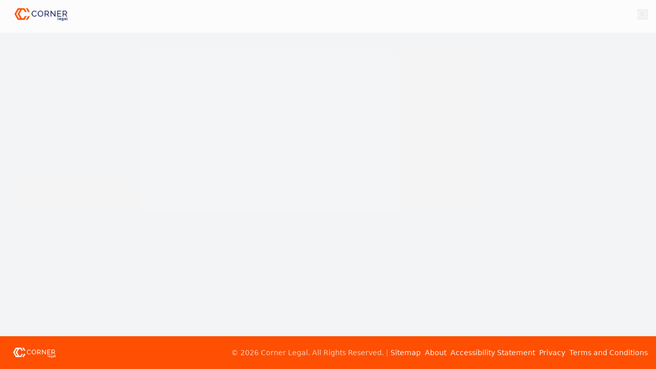

--- FILE ---
content_type: text/html; charset=utf-8
request_url: https://corner.legal/sec-charges-connecticut-advisory-firm-glenncap-and-its-owner-with-cherry-picking/
body_size: 701
content:
<!doctype html>
<html lang="en">
  <head>
    <meta charset="UTF-8" />
    <meta name="viewport" content="width=device-width, initial-scale=1.0" />
    <title>Loading...</title>
    <meta name="description" content="Loading...">
    <meta name="author" content="Law Firm Newswire" />
    
    <meta property="og:type" content="website" />
    
    
    
    <link rel="icon" type="image/png" href="https://storage.googleapis.com/gpt-engineer-file-uploads/Ag5x71DbPKTHk2LA7xulZyXPDSt2/uploads/1767737035077-LFN Publisher.png">
    <meta property="og:title" content="Loading...">
  <meta name="twitter:title" content="Loading...">
  <meta property="og:description" content="Loading...">
  <meta name="twitter:description" content="Loading...">
  <meta name="twitter:card" content="summary">
  <script type="module" crossorigin src="/assets/index-CWqA4kEA.js"></script>
  <link rel="stylesheet" crossorigin href="/assets/index-sP020NAK.css">
<script defer src="https://publisher.lfn.page/~flock.js" data-proxy-url="https://publisher.lfn.page/~api/analytics"></script><meta name="twitter:image" content="https://pub-bb2e103a32db4e198524a2e9ed8f35b4.r2.dev/16a6ca53-765c-4f13-888e-db85bc30e17f/id-preview-5df6ae75--6acae560-4dc9-4652-90f4-de33ac333b98.lovable.app-1768350875403.png" /></head>

  <body>
    <div id="root"></div>
  </body>
</html>
